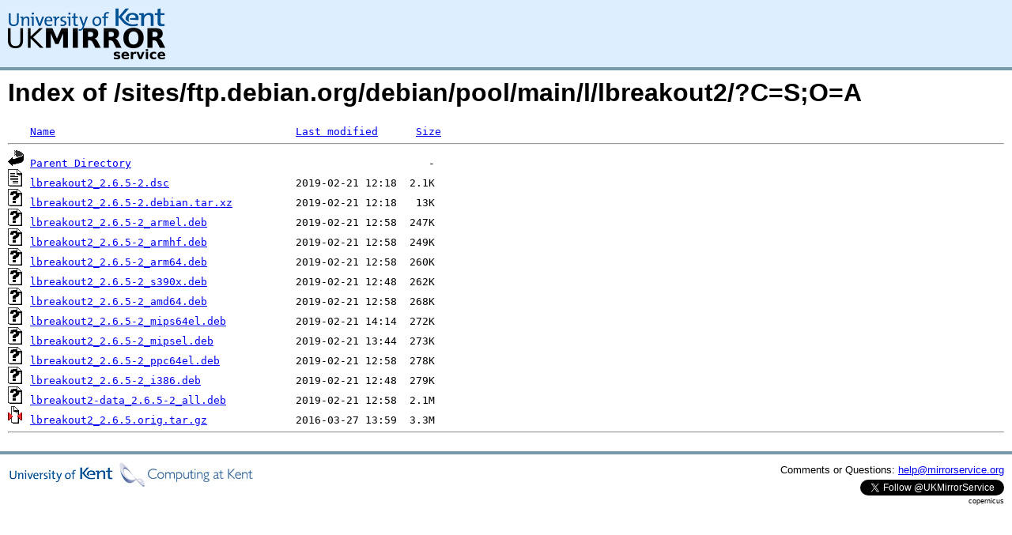

--- FILE ---
content_type: text/html;charset=UTF-8
request_url: https://copernicus.mirrorservice.org/sites/ftp.debian.org/debian/pool/main/l/lbreakout2/?C=S;O=A
body_size: 3884
content:
<!DOCTYPE HTML PUBLIC "-//W3C//DTD HTML 3.2 Final//EN">
<html>
 <head>
  <title>Index of /sites/ftp.debian.org/debian/pool/main/l/lbreakout2</title>
<script async src="https://www.googletagmanager.com/gtag/js?id=G-F83S6SQT9G"></script><script>window.dataLayer = window.dataLayer || []; function gtag(){dataLayer.push(arguments);} gtag('js', new Date()); gtag('config', 'G-F83S6SQT9G');</script><link rel="stylesheet" type="text/css" media="screen" href="/include/style.css"> </head>
 <body>
<div id="header">
<a href="/"><img src="/include/ukms-kent1.png" alt="UK Mirror Service"></a>
</div>

<div id="content">


<h1>Index of /sites/ftp.debian.org/debian/pool/main/l/lbreakout2/?C=S;O=A</h1>
<pre><img src="/icons/blank.gif" alt="Icon "> <a href="?C=N;O=A">Name</a>                                      <a href="?C=M;O=A">Last modified</a>      <a href="?C=S;O=D">Size</a>  <hr><img src="/icons/back.gif" alt="[PARENTDIR]"> <a href="/sites/ftp.debian.org/debian/pool/main/l/">Parent Directory</a>                                               -   
<img src="/icons/text.gif" alt="[TXT]"> <a href="lbreakout2_2.6.5-2.dsc">lbreakout2_2.6.5-2.dsc</a>                    2019-02-21 12:18  2.1K  
<img src="/icons/unknown.gif" alt="[   ]"> <a href="lbreakout2_2.6.5-2.debian.tar.xz">lbreakout2_2.6.5-2.debian.tar.xz</a>          2019-02-21 12:18   13K  
<img src="/icons/unknown.gif" alt="[   ]"> <a href="lbreakout2_2.6.5-2_armel.deb">lbreakout2_2.6.5-2_armel.deb</a>              2019-02-21 12:58  247K  
<img src="/icons/unknown.gif" alt="[   ]"> <a href="lbreakout2_2.6.5-2_armhf.deb">lbreakout2_2.6.5-2_armhf.deb</a>              2019-02-21 12:58  249K  
<img src="/icons/unknown.gif" alt="[   ]"> <a href="lbreakout2_2.6.5-2_arm64.deb">lbreakout2_2.6.5-2_arm64.deb</a>              2019-02-21 12:58  260K  
<img src="/icons/unknown.gif" alt="[   ]"> <a href="lbreakout2_2.6.5-2_s390x.deb">lbreakout2_2.6.5-2_s390x.deb</a>              2019-02-21 12:48  262K  
<img src="/icons/unknown.gif" alt="[   ]"> <a href="lbreakout2_2.6.5-2_amd64.deb">lbreakout2_2.6.5-2_amd64.deb</a>              2019-02-21 12:58  268K  
<img src="/icons/unknown.gif" alt="[   ]"> <a href="lbreakout2_2.6.5-2_mips64el.deb">lbreakout2_2.6.5-2_mips64el.deb</a>           2019-02-21 14:14  272K  
<img src="/icons/unknown.gif" alt="[   ]"> <a href="lbreakout2_2.6.5-2_mipsel.deb">lbreakout2_2.6.5-2_mipsel.deb</a>             2019-02-21 13:44  273K  
<img src="/icons/unknown.gif" alt="[   ]"> <a href="lbreakout2_2.6.5-2_ppc64el.deb">lbreakout2_2.6.5-2_ppc64el.deb</a>            2019-02-21 12:58  278K  
<img src="/icons/unknown.gif" alt="[   ]"> <a href="lbreakout2_2.6.5-2_i386.deb">lbreakout2_2.6.5-2_i386.deb</a>               2019-02-21 12:48  279K  
<img src="/icons/unknown.gif" alt="[   ]"> <a href="lbreakout2-data_2.6.5-2_all.deb">lbreakout2-data_2.6.5-2_all.deb</a>           2019-02-21 12:58  2.1M  
<img src="/icons/compressed.gif" alt="[   ]"> <a href="lbreakout2_2.6.5.orig.tar.gz">lbreakout2_2.6.5.orig.tar.gz</a>              2016-03-27 13:59  3.3M  
<hr></pre>
</div>

<div class="clear"></div>

<div id="footer">
	<div id="footer_left">
		<a href="http://www.cs.kent.ac.uk/"><img src="/include/CompLab-thin.jpg" alt="University of Kent Computing"></a>
	</div>
	<div id="footer_right">
		<p>Comments or Questions: <a href="mailto:help@mirrorservice.org">help@mirrorservice.org</a></p>
		<a href="https://twitter.com/UKMirrorService" class="twitter-follow-button" data-show-count="false">Follow @UKMirrorService</a>
		<script>!function(d,s,id){var js,fjs=d.getElementsByTagName(s)[0];if(!d.getElementById(id)){js=d.createElement(s);js.id=id;js.src="//platform.twitter.com/widgets.js";fjs.parentNode.insertBefore(js,fjs);}}(document,"script","twitter-wjs");</script>
		<p style="font-size: xx-small">copernicus</p>
	</div>
</div>
</body></html>
